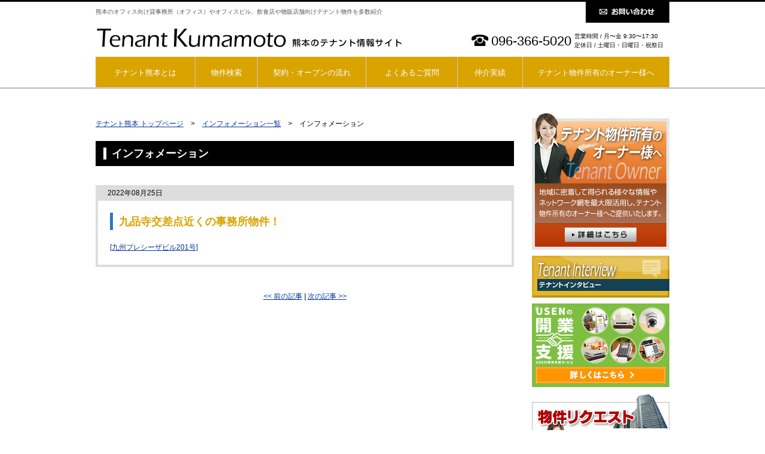

--- FILE ---
content_type: text/html; charset=UTF-8
request_url: https://www.tenantkumamoto.net/information/detail/537
body_size: 22114
content:
<!DOCTYPE html PUBLIC "-//W3C//DTD XHTML 1.0 Transitional//EN" "https://www.w3.org/TR/xhtml1/DTD/xhtml1-transitional.dtd">
<html xmlns="https://www.w3.org/1999/xhtml">
<head>


<!-- Google Tag Manager -->
<script>(function(w,d,s,l,i){w[l]=w[l]||[];w[l].push({'gtm.start':
new Date().getTime(),event:'gtm.js'});var f=d.getElementsByTagName(s)[0],
j=d.createElement(s),dl=l!='dataLayer'?'&l='+l:'';j.async=true;j.src=
'https://www.googletagmanager.com/gtm.js?id='+i+dl;f.parentNode.insertBefore(j,f);
})(window,document,'script','dataLayer','GTM-T9PK8P7');</script>
<!-- End Google Tag Manager -->

<meta http-equiv="Content-Type" content="text/html; charset=UTF-8" />
<meta name="Robots" content="INDEX,FOLLOW" />
<meta name="google-site-verification" content="SJxen2qgw_f1PZvD6K44uYm0i-tmyHzrKIt8PzbphBQ" />
<meta name="y_key" content="5732109fbd901f8d" />
<title>【テナント熊本】熊本のテナント・事業用・オフィスビル・貸店舗・貸事務所の物件情報サイト</title>

	  <meta name="description" content="熊本のオフィス向け貸事務所（オフィス）やオフィスビル、飲食店や物販店舗向けテナント物件を多数紹介" />
	  <meta name="keywords" content="店舗,飲食店,オフィス,事務所,居抜き物件,クリニック,美容院,貸ビル,賃貸テナント,熊本,コスギ不動産 テナント課" />
	  <meta name="Abstract" content="熊本市のテナント情報を多数掲載。事務所・SOHOオフィス・飲食店舗・物販店舗・美容室(ヘアサロン)・貸し倉庫などテナント物件ならコスギ不動産 テナント課にお任せください。">

	  <link href="/css/base.css" rel="stylesheet" type="text/css" />
<link href="/css/common.css" rel="stylesheet" type="text/css" />
<link href="/css/lower.css" rel="stylesheet" type="text/css" /><link href="/css/information.css" rel="stylesheet" type="text/css" /><link href="/img/common/favicon.ico" rel="shortcut icon" />
<link rel="stylesheet" href="/common/css/thickbox.css" type="text/css" media="all">
<link rel="alternate" type="application/rss+xml" title="テナント熊本 新規物件" href="https://www.tenantkumamoto.net/article/search/rss" />
<link href="/css/guide.css" rel="stylesheet" type="text/css">
</head>

<body>

<!-- Google Tag Manager (noscript) -->
<noscript><iframe src="https://www.googletagmanager.com/ns.html?id=GTM-T9PK8P7"
height="0" width="0" style="display:none;visibility:hidden"></iframe></noscript>
<!-- End Google Tag Manager (noscript) -->


	<div id="wrapper" class="lower">

		<div class="header">
      <div class="header_inner">
         <div class="clearfix">
        <h1>熊本のオフィス向け貸事務所（オフィス）やオフィスビル、飲食店や物販店舗向けテナント物件を多数紹介</h1>
    	<p class="header_contact"><a href="https://www.zenkokutenant.com/contact/index03/kumamoto" class="not_h"><img src="/img/common/contact.png"  alt="お問い合わせ" /></a></p>
        </div>

      <div class="header_logo clearfix">
        <h2><a href="/"><img src="/img/common/logo.gif" alt="テナント熊本" /></a></h2>
        <div class="header_addarea">
            <p class="header_tel"><img src="/img/common/tel.gif" />096-366-5020</p>
			<p class="header_time">営業時間 / 月〜金 9:30〜17:30<br />定休日 / 土曜日・日曜日・祝祭日　</p>
		</div>

    </div>
    
      <div class="global_navi_wrap clearfix">
        <ul>
          <li class="navi01"><a href="/about/index">テナント熊本とは</a></li>
          <li class="navi02"><a href="/article/index">物件検索</a></li>
          <li class="navi03"><a href="/contract/index">契約・オープンの流れ</a></li>
          <li class="navi04"><a href="/faq/index_owner">よくあるご質問</a></li>
          <li class="navi05"><a href="/results/">仲介実績</a></li>
                    <li class="navi06"><a href="/owner/index">テナント物件所有のオーナー様へ</a></li>
        </ul>
      </div><!--/ .global_navi_wrap -->      <!-- /.header_inner --></div>
    </div><!--/ .header -->

<!-- InstanceBeginEditable name="script" -->
<!-- InstanceEndEditable -->
<!-- InstanceParam name="top" type="boolean" value="false" -->
<!-- InstanceParam name="about" type="boolean" value="false" -->
<!-- InstanceParam name="search" type="boolean" value="false" -->
<!-- InstanceParam name="flow" type="boolean" value="false" -->
<!-- InstanceParam name="faq" type="boolean" value="false" -->
<!-- InstanceParam name="results" type="boolean" value="false" -->
<!-- InstanceParam name="onecolumn" type="boolean" value="true" -->

    <div class="container clearfix">
      

	<div class="main info_list">
        <p class="bread"><a href="/">テナント熊本 トップページ</a>　&gt;　<a href="/information/index">インフォメーション一覧</a>　&gt;　インフォメーション</p>
            
            <h3><span>インフォメーション</span></h3>
            
            <p class="info_day">2022年08月25日</p>
            <div class="information">
                <h4>九品寺交差点近くの事務所物件！</h4>
                <p><a href='https://www.tenantkumamoto.net/article/search/00002367'>[九州プレシーザビル201号]</a></p>
            </div>
            
            <p class="prev">
									<a href="/information/detail/538">&lt;&lt; 前の記事</a>
								|
									<a href="/information/detail/536">次の記事 &gt;&gt;</a>
							</p>
      </div><!--/ .main -->
            
      <div class="side">
        <p class="side_mb10"><a href="https://www.tenantkumamoto.net/owner/index"><img src="https://www.tenantkumamoto.net/img/common/side_bn_owner.jpg" alt="テナント物件所有のオーナー様へ" /></a></p>

        <!--
        <div class="office_box">
          <div align="center"><img src="https://www.tenantkumamoto.net/img/common/office_info.gif" alt="本日のオフィス情報" /></div>
          <div class="office_inner">
                      <div class="clearfix">
              <p class="office_info_l">最終更新日</p>
              <p class="office_info_r"><span class="day">2026</span> 年 <span class="day">01</span> 月 <span class="day">22</span> 日</p>
            </div>
            <div class="info_border clearfix">
              <p class="office_info_l">掲載物件総数</p>
              <p class="office_info_r"><span class="number">222</span> 件</p>
                        </div>
            <div class="clearfix">
              <p class="office_info_l">本日の新着・更新</p>
              <p class="office_info_r"><span class="number">0</span> 件</p>
            </div>
          </div>
        </div><!--/ .office_box -->
          <p class="side_mb10"><a href="https://www.tenantkumamoto.net/contract/interview/index"><img src="https://www.tenantkumamoto.net/img/common/side_bn_interview_290131.jpg" alt="テナントインタビュー一覧へ" /></a></p>
        <p class="side_mb10"><a href="https://usen.com/portal/support/" target="_blank"><img src="https://www.zenkokutenant.com/common/img/bn_usen.jpg" alt="開業に必要なサービス・器材ならUSEN" /></a></p>
        <p class="side_mb30"><a href="https://www.zenkokutenant.com/contact/index03/kumamoto"><img src="https://www.tenantkumamoto.net/img/common/side_bn_request.jpg" alt="物件リクエスト" /></a></p>
                <div class="side_menu">
          <ul>
                    <li><img src="https://www.tenantkumamoto.net/img/common/side_ttl_search.png" alt="テナント物件をお探しの方へ" / class="find"></li>
                      <li><a href="https://www.tenantkumamoto.net/article/index"><img src="https://www.tenantkumamoto.net/img/common/side_menu_search01.gif" alt="物件検索" /></a></li>
                      <li><a href="https://www.tenantkumamoto.net/contract/index"><img src="https://www.tenantkumamoto.net/img/common/side_menu_search02.gif" alt="契約・オープンの流れ" /></a></li>
                      <li><a href="https://www.tenantkumamoto.net/faq/index_lender"><img src="https://www.tenantkumamoto.net/img/common/side_menu_search03.gif" alt="よくあるご質問" /></a></li>
                      <li><a href="https://www.tenantkumamoto.net/results/"><img src="https://www.tenantkumamoto.net/img/common/side_menu_search04.gif" alt="仲介実績" /></a></li>
                    </ul>
                </div>

                <div class="side_menu">
          <ul>
                    <li><img src="https://www.tenantkumamoto.net/img/common/side_ttl_owner.png" alt="テナント物件所有のオーナー様へ" class="own" /></li>
                      <li><a href="https://www.tenantkumamoto.net/owner/index"><img src="https://www.tenantkumamoto.net/img/common/side_menu_owner01.gif" alt="サービス案内" /></a></li>
                      <li><a href="https://www.tenantkumamoto.net/owner_owner/property_m/index"><img src="https://www.tenantkumamoto.net/img/common/side_menu_owner02.gif" alt="プロパティ・マネジメント業務" /></a></li>
                      <li><a href="https://www.tenantkumamoto.net/owner_owner/bilding_m/index"><img src="https://www.tenantkumamoto.net/img/common/side_menu_owner03.gif" alt="ビル・マネジメント業務" /></a></li>
                      <li><a href="https://www.tenantkumamoto.net/faq/index_owner"><img src="https://www.tenantkumamoto.net/img/common/side_menu_owner04.gif" alt="よくあるご質問" /></a></li>
                      <!--<li><a href="#"><img src="https://www.tenantkumamoto.net/img/common/side_menu_owner05.gif" alt="オーナー様の声" /></a></li>-->
                    </ul>
                </div>

                <ul>
                    <li class="side_mb10"><a href="https://usen.com/portal/support/" target="_blank"><img src="https://www.zenkokutenant.com/common/img/side_bn_usen.jpg" alt="開業に必要なサービス・器材ならUSEN" /></a></li>
              <!--      <li class="side_mb10"><a href="http://www.tenantfukuoka.com/contract/intview/05/index" target="_blank"><img src="https://www.tenantkumamoto.net/img/common/side_bn_interview.jpg" alt="オーナー様インタビュー" /></a></li>

              -->
                    <li class="side_mb30"><a href="https://www.tenantkumamoto.net/article/tag/医療物件"><img src="https://www.tenantkumamoto.net/img/common/side_bn_medical.jpg" alt="医療物件一覧" /></a></li>
                    <li class="side_mb10 side_tel">096-366-5020</li>
                </ul>

                <div class="side_menu">
                  <p><img src="https://www.tenantkumamoto.net/img/common/side_ttl_company.png" alt="会社案内" class="comp" /></p>
                    <div class="side_company">
                      <p class="company_name">コスギ不動産 テナント課</p>
                      <p>〒862-0976<br />
                         熊本市中央区九品寺2丁目6-57 テナント課　コスギ不動産本社3階<br />
                        TEL：096-366-5020<br />                        FAX：096-372-1159<br />                        <span>フリーダイヤル：</span><br />                        営業時間：月〜金 9:30〜17:30<br />                        定休日：土曜日・日曜日・祝祭日                      </p>
                      <br />
                      <ul>
                          <li><a href="https://www.tenantkumamoto.net/office/index">店舗紹介</a></li>
                          <li><a href="https://www.tenantkumamoto.net/office/index#map">アクセスマップ</a></li>
                      </ul>
                      <p><img src="https://www.tenantkumamoto.net/img/common/company_img.jpg" alt="コスギ不動産 テナント課" /></p>
                    </div>
                </div>

                <ul>
          <!-- <li class="side_mb10"><a href="http://www.zenkokutenant.com/common/img/zeus-L-box.pdf?tenant=kumamoto" target="_blank"><img src="/img/common/side_lbox_sub.jpg" alt="L-BOXのパンフレット" /></a></li> -->
                    <li class="side_mb10"><a href="https://www.kosugi-f.com/" target="_blank"><img src="https://www.tenantkumamoto.net/img/common/side_bn_company.jpg" alt="コスギ不動産 テナント課" /></a></li>
                    <li class="side_mb10"><a href="https://www.kosugi-chintai.jp/" target="_blank"><img src="https://www.tenantkumamoto.net/img/common/side_bn_chintai.jpg" alt="熊本でステキなお部屋探し賃貸" /></a></li>
                    <li class="side_mb10"><a href="https://www.kosugi-baibai.jp/" target="_blank"><img src="https://www.tenantkumamoto.net/img/common/side_bn_baibai.jpg" alt="熊本で快適住みかえ住宅探し売買" /></a></li>
                    <li class="side_mb10"><a href="https://www.janus-a.com/" target="_blank"><img src="https://www.tenantkumamoto.net/img/common/side_bn_janus.jpg" alt="JANUS" /></a></li>
                    <li class="side_mb10"><a href="https://www.zenkokutenant.com/" target="_blank"><img src="https://www.tenantkumamoto.net/img/common/side_bn_zeus.gif" alt="株式会社 ゼウス" /></a></li>
                    <li><a href="https://www.jfc.go.jp/" target="_blank"><img src="https://www.tenantkumamoto.net/img/common/side_bn_jfc.jpg" alt="日本政策金融公庫" /></a></li>
                </ul>

      </div><!--/ .side -->
    </div><!--/ .container -->



    <div class="footer_top">

        <p class="footer_navi"><a href="https://www.kosugi-f.com/company/profile" target="_blank">会社概要</a>　｜　<a href="https://www.kosugi-f.com/policy" target="_blank">個人情報保護方針</a>　｜　<a href="https://www.kosugi-f.com/policy" target="_blank">開示対象個人情報に関する事項</a>　｜　<a href="https://www.tenantkumamoto.net/contract/shop_open_guide/index">店舗開業の流れ</a>　｜　<a href="https://www.tenantkumamoto.net/contract/office_open_guide/index">事務所移転・開設ガイド</a>　｜　<a href="https://www.tenantkumamoto.net/sitepolicy/index">サイトのご利用にあたって</a>　｜　<a href="https://www.tenantkumamoto.net/sitemap">サイトマップ</a></p>

        <p class="page_up"><a href="#wrapper/" onclick="backToTop(); return false;" onkeypress="backToTop(); return false;"><img src="https://www.tenantkumamoto.net/img/common/page_up.gif" /></a></p>

    <!-- /.footer_top --></div>

    </div><!--/ #wrapper -->

    <div class="footer">
    	<div class="footer_wrapper">
            <div class="footer_border">
            	<p class="footer_ttl">テナント熊本とは</p>
                <ul class="clearfix">
                	<li><a href="https://www.tenantkumamoto.net/about/index">テナント熊本とは</a></li>
                    <li><a href="https://www.tenantkumamoto.net/office/index">店舗紹介</a></li>
                    <li><a href="https://www.tenantkumamoto.net/office/index#map">アクセスマップ</a></li>
                    <li><a href="https://www.zenkokutenant.com/contact/index03/kumamoto">お問い合わせ</a></li>
                </ul>
            </div><!--/ .footer_border -->
            <div class="footer_border">
            	<p class="footer_ttl">テナント物件をお探しの方へ</p>
                <ul class="clearfix">
                    <li><a href="https://www.tenantkumamoto.net/article/index">物件検索</a></li>
                    <li><a href="https://www.tenantkumamoto.net/contract/index">契約・オープンの流れ</a></li>
                    <li><a href="https://www.tenantkumamoto.net/faq/index_lender">よくあるご質問</a></li>
                    <li><a href="https://www.tenantkumamoto.net/results/">仲介実績</a></li>
                   <!--  <li><a href="https://www.tenantkumamoto.net/contract/interview/index">テナントインタビュー</a></li> -->

                </ul>
            </div><!--/ .footer_border -->
             <div class="footer_border">
            	<p class="footer_ttl">テナント物件所有のオーナー様へ</p>
                <ul class="clearfix">
                	<li><a href="https://www.tenantkumamoto.net/owner/index">サービス案内</a></li>
                    <li><a href="https://www.tenantkumamoto.net/owner_owner/property_m/index">PM業務</a></li>
                    <li><a href="https://www.tenantkumamoto.net/owner_owner/bilding_m/index">BM業務</a></li>
                    <li><a href="https://www.tenantkumamoto.net/faq/index_owner">よくあるご質問</a></li>
                    <!-- <li><a href="https://www.tenantkumamoto.net/owner/owner_voice/index">オーナー様の声</a></li> -->
                    <!-- <li><a href="https://www.tenantkumamoto.net/owner/example/index">テナント誘致事例</a></li> -->
                </ul>
            </div><!--/ .footer_border -->

           <div class="footer_com">
              <p class="company"><img src="https://www.tenantkumamoto.net/img/common/footer_logo.jpg" alt="コスギ不動産 テナント課" /></p>
              <p class="footer_tel"><img src="https://www.tenantkumamoto.net/img/common/tel.gif" />096-366-5020</p>
            <!-- /.footer_com --></div>

            <div class="footer_place">
            	<p>コスギ不動産 テナント課&nbsp;<!-- テナント課--></p>
            	<p>営業時間 / 月〜金 9:30〜17:30&nbsp;定休日 / 土曜日・日曜日・祝祭日            </div>

	    
        </div>
    </div><!--/ .footer -->
    
    <p class="copy">Copyright©Zeus co,Ltd. All Rights Reserved.</p>

<script type="text/javascript" src="//ajax.googleapis.com/ajax/libs/jquery/1.8.3/jquery.min.js"></script>
<script src="//ajax.googleapis.com/ajax/libs/jqueryui/1.10.4/jquery-ui.min.js"></script>
<script type="text/javascript" src="https://www.tenantkumamoto.net/js/base.js"></script>
<script type="text/JavaScript" src="https://www.tenantkumamoto.net/js/pagetop.js"></script>

<script type="text/JavaScript" src="https://www.tenantkumamoto.net/js/jcarousellite_1.0.1.min.js"></script>


<!--[if IE 6]>
<script language="javascript" src="https://www.tenantkumamoto.net/common/js/minmax.js" type="text/JavaScript"></script>
<![endif]-->

<script language="javascript" src="https://www.tenantkumamoto.net/common/js/on_mouse.js" type="text/JavaScript"></script>
<script language="javascript" src="https://www.tenantkumamoto.net/common/js/article.js" type="text/JavaScript"></script>
<script type="text/javascript" src="https://www.tenantkumamoto.net/common/js/thickbox.js"></script>
<script language="javascript" src="https://www.tenantkumamoto.net/common/js/heightLine.js" type="text/JavaScript"></script>
<script type="text/javascript" src="https://www.tenantkumamoto.net/common/js/jquery.lightbox-0.5.js"></script>
<script type="text/javascript" src="https://www.tenantkumamoto.net/common/js/jquery.cookie.js"></script>

<script type="text/JavaScript">
function MM_swapImgRestore() { //v3.0
  var i,x,a=document.MM_sr; for(i=0;a&&i<a.length&&(x=a[i])&&x.oSrc;i++) x.src=x.oSrc;
}

function MM_findObj(n, d) { //v4.01
  var p,i,x;  if(!d) d=document; if((p=n.indexOf("?"))>0&&parent.frames.length) {
    d=parent.frames[n.substring(p+1)].document; n=n.substring(0,p);}
    if(!(x=d[n])&&d.all) x=d.all[n]; for (i=0;!x&&i<d.forms.length;i++) x=d.forms[i][n];
    for(i=0;!x&&d.layers&&i<d.layers.length;i++) x=MM_findObj(n,d.layers[i].document);
      if(!x && d.getElementById) x=d.getElementById(n); return x;
  }

function MM_swapImage() { //v3.0
  var i,j=0,x,a=MM_swapImage.arguments; document.MM_sr=new Array; for(i=0;i<(a.length-2);i+=3)
  if ((x=MM_findObj(a[i]))!=null){document.MM_sr[j++]=x; if(!x.oSrc) x.oSrc=x.src; x.src=a[i+2];}
}


function all_check_do(){

    if (document.getElementById('ALL_KIND_UNDO').checked == true){
        $('.kind_check input').removeAttr('checked');
        document.getElementById('ALL_KIND_UNDO').value = 0;
    }
    else{
        $('.kind_check input').attr('checked','checked');
        document.getElementById('ALL_KIND_UNDO').value = 1;
    }

}

function check_do(obj){
    document.getElementById('ALL_KIND_UNDO').value = 0;
    document.getElementById('ALL_KIND_UNDO').checked = false;
}

//-->
</script>
<script type="text/javascript">
$( function(){
  if ($('.slide_box li').length > 0) {
    $( '.slide_box' ).jCarouselLite({
      btnNext: ".slide_arow_r",
      btnPrev: ".slide_arow_l",
      auto: 5000,
          visible: 4
    });
  } else {
    $('.slide_box').closest('.new_entry').hide();
  }
  $(document).ready(function(){

    $('.index_search').tabs();

    $('.articleSearchButton').click(function(){
      var name=$(this).attr('ref');
      var url=$(this).attr('res');
      if(url=='address'){
        var address2 = $('.search_address_box .'+name+' input[name="address2[]"]:checked');
        $.each(address2,function(){
            $("<input>", {
              type: 'hidden',
              name: 'address2[]',
              value: $(this).val()
            }).appendTo($('form[name="'+name+'"]'));
        });
      }else if(url == 'rail'){
        var rail = $('.search_rail_box .'+name+' input[name="rail[]"]:checked');
        $.each(rail,function(){
            $("<input>", {
              type: 'hidden',
              name: 'rail[]',
              value: $(this).val()
            }).appendTo($('form[name="'+name+'"]'));
        });
      }
      jsSearch(document.forms[name], '/article/search/'+url, 1);
      return false;
    });

  });

} );
</script>
<script type="text/javascript">

  var _gaq = _gaq || [];
  _gaq.push(['_setAccount', 'UA-31900419-5']);
  _gaq.push(['_trackPageview']);

  (function() {
    var ga = document.createElement('script'); ga.type = 'text/javascript'; ga.async = true;
    ga.src = ('https:' == document.location.protocol ? 'https://ssl' : 'http://www') + '.google-analytics.com/ga.js';
    var s = document.getElementsByTagName('script')[0]; s.parentNode.insertBefore(ga, s);
  })();

</script>
</body>
</html>


--- FILE ---
content_type: text/css
request_url: https://www.tenantkumamoto.net/css/common.css
body_size: 5660
content:
body {
  font-size: 75%;
  line-height: 1.5;
  color: black;
  font-family: "Hiragino Kaku Gothic ProN", "Lucida Grande", Meiryo, sans-serif;
  border-top: black solid 3px;
}

.container {
  width: 960px;
  margin: 0 auto;
}

.main {
  width: 700px;
  margin: 9px 30px 0 0;
  float: left;
}

/* header */
.header {
  border-bottom: #CCCCCC solid 3px;
  margin: 0 0 11px 0;
}
.header .header_inner {
  width: 960px;
  margin: 0 auto;
}
.header h1 {
  font-size: 83%;
  color: #545454;
  margin-top: 10px;
  float: left;
}
.header .header_contact {
  float: right;
  background: black;
}
.header .header_contact a {
  padding: 10px 25px 12px 23px;
  display: block;
}
.header .header_contact:hover {
  filter: progid:DXImageTransform.Microsoft.Alpha(Opacity=80);
  opacity: 0.8;
}
.header .header_logo {
  margin: 5px 0 10px;
}
.header h2 {
  float: left;
}
.header .header_addarea {
  float: right;
}
.header .header_tel {
  margin-top: 10px;
  font-size: 183%;
  float: left;
}
.header .header_tel img {
  margin: 5px 5px 0 0;
}
.header .header_time {
  float: left;
  margin: 10px 0 0 5px;
  font-size: 87%;
}

/* global Navi */
.global_navi_wrap {
  clear: both;
}
.global_navi_wrap ul li {
  float: left;
}
.global_navi_wrap ul li a {
  display: block;
  padding: 17px 0 15px;
  background: #d9a300;
  color: #fff;
  text-decoration: none;
  text-align: center;
  font-size: 107%;
  border-right: 1px solid #ccc;
  filter: progid:DXImageTransform.Microsoft.Alpha(enabled=false);
  opacity: 1;
  filter: progid:DXImageTransform.Microsoft.Alpha(opacity=100);
}
.global_navi_wrap ul li a:hover {
  filter: progid:DXImageTransform.Microsoft.Alpha(Opacity=80);
  opacity: 0.8;
}
.global_navi_wrap ul li a:visited {
  color: #FFF;
  text-decoration: none;
}
.global_navi_wrap ul li.navi01 a {
  width: 166px;
}
.global_navi_wrap ul li.navi02 a {
  width: 103px;
}
.global_navi_wrap ul li.navi03 a {
  width: 181px;
}
.global_navi_wrap ul li.navi04 a {
  width: 152px;
}
.global_navi_wrap ul li.navi05 a {
  width: 108px;
}
.global_navi_wrap ul li.navi06 a {
  width: 245px;
  border: none;
}

/* side */
.side {
  width: 230px;
  float: left;
}
.side .side_mb10 {
  margin-bottom: 10px;
}
.side .side_mb30 {
  margin-bottom: 30px;
}
.side .office_box {
  background: #B20000;
  padding: 10px 5px 5px;
}
.side .office_inner {
  background: #FFF;
  margin-top: 10px;
  padding: 10px;
  font-weight: bold;
  line-height: 16px;
}
.side .office_info_l {
  border-left: #B20000 solid 4px;
  padding-left: 5px;
  float: left;
}
.side .office_info_r {
  float: right;
}
.side .info_border {
  border-top: #CCCCCC solid 1px;
  border-bottom: #CCCCCC solid 1px;
  margin: 10px 0 10px;
  padding: 10px 0 10px;
}
.side .day {
  color: #B20000;
}
.side .number {
  font-size: 114%;
  color: #B20000;
}
.side .side_menu {
  background: url(../img/common/stripe_back.gif) repeat;
  padding: 5px;
  margin-bottom: 15px;
}
.side .side_menu img.find, .side .side_menu img.comp {
  background: black;
}
.side .side_menu img.own {
  background: #d9a300;
}
.side .side_company {
  background: #FFF;
  padding: 20px;
}
.side .side_company p span {
  white-space: nowrap;
}
.side .company_name {
  font-size: 117%;
  font-weight: bold;
  margin-bottom: 5px;
}
.side .side_company ul {
  margin-bottom: 10px;
}
.side .side_company ul li {
  background: url(../img/common/list_black.gif) no-repeat left center;
  padding-left: 15px;
}
.side li.side_tel {
  background: url(../img/common/side_bn_tel.jpg) no-repeat;
  height: 51px;
  color: #FFF;
  font-weight: bold;
  font-size: 167%;
  padding: 74px 0 0 50px;
}

/* footer */
.footer_top {
  width: 960px;
  margin: 0 auto;
}

.footer_navi {
  margin: 60px 0 30px;
  text-align: center;
}

.page_up {
  text-align: right;
}

.footer {
  border-top: #AAAAAA solid 2px;
}

.footer_wrapper {
  width: 960px;
  padding-top: 20px;
  margin: 0px auto 20px auto;
}

.footer_border {
  border-bottom: #DDDDDD solid 1px;
  padding-bottom: 10px;
  margin-bottom: 20px;
}

.footer_ttl {
  font-size: 116%;
  font-weight: bold;
  margin-bottom: 10px;
}

.footer .footer_wrapper ul li {
  background: url(../img/common/list_gray.gif) no-repeat left center;
  padding-left: 15px;
  margin: 0 20px 10px 0;
  float: left;
}

.footer .li_eria {
  width: 90px;
}

.footer_com {
  margin: 10px 290px;
  overflow: hidden;
  width: 500px;
}
.footer_com p.company {
  float: left;
  margin: 0 23px 0 0;
}
.footer_com p.footer_tel {
  float: left;
  font-size: 183%;
  margin: 15px 20px 0 0;
}
.footer_com p.footer_tel img {
  margin: 5px 5px 0 0;
}
.footer_com p.footer_time {
  float: left;
}

.footer_place p {
  text-align: center;
}

.footer .li_etc {
  width: 157px;
}

.copy {
  clear: both;
  background: black;
  text-align: center;
  color: #FFF;
  padding: 5px 0 5px;
}

.footer_tab {
  margin: 20px auto;
  width: 240px;
}
.footer_tab .tab_l {
  float: left;
}
.footer_tab .tab_r {
  float: right;
}

/* lower */
.lower .header {
  margin: 0 0 40px 0;
}
.lower .main p.txt {
  margin: 0 0 30px 0;
}

.bread {
  margin: 0 0 20px 0;
}

h3 {
  clear: both;
  background: black;
  padding: 8px 0 7px 13px;
  margin-bottom: 32px;
  color: white;
  font-weight: bold;
  font-size: 150%;
}
h3 span {
  border-left: 5px solid #fff;
  padding: 0 0 0 9px;
}

h4 {
  clear: both;
  font-size: 150%;
  font-weight: bold;
  color: #d9a300;
  background: url(../img/common/common_list.jpg) no-repeat left 4px;
  margin: 0 0 19px 0;
  padding: 0 0 6px 23px;
  border-bottom: 1px solid #bbb;
}

/* clearfix */
.clearfix:before, .clearfix:after {
  content: "";
  display: block;
  overflow: hidden;
}

.clearfix:after {
  clear: both;
}

.clearfix {
  zoom: 1;
}


--- FILE ---
content_type: text/css
request_url: https://www.tenantkumamoto.net/css/lower.css
body_size: 2706
content:
@charset "UTF-8";
/* 個人情報保護方針・開示対象個人情報に関する事項・サイトのご利用にあたって */
.accessibility h4 {
  font-size: 117%;
  font-weight: bold;
  line-height: 48px;
  margin-left: 50px;
}

.accessibility .box01 {
  background: url(../img/common/ttl01.jpg) no-repeat;
  width: 700px;
  height: 50px;
  margin: 50px 0 20px;
}

.accessibility .box02 {
  background: url(../img/common/ttl02.jpg) no-repeat;
  width: 700px;
  height: 50px;
  margin: 50px 0 20px;
}

.accessibility .box03 {
  background: url(../img/common/ttl03.jpg) no-repeat;
  width: 700px;
  height: 50px;
  margin: 50px 0 20px;
}

.accessibility .box04 {
  background: url(../img/common/ttl04.jpg) no-repeat;
  width: 700px;
  height: 50px;
  margin: 50px 0 20px;
}

.accessibility .box05 {
  background: url(../img/common/ttl05.jpg) no-repeat;
  width: 700px;
  height: 50px;
  margin: 50px 0 20px;
}

.accessibility .box06 {
  background: url(../img/common/ttl06.jpg) no-repeat;
  width: 700px;
  height: 50px;
  margin: 50px 0 20px;
}

.accessibility .box07 {
  background: url(../img/common/ttl07.jpg) no-repeat;
  width: 700px;
  height: 50px;
  margin: 50px 0 20px;
}

.accessibility .box08 {
  background: url(../img/common/ttl08.jpg) no-repeat;
  width: 700px;
  height: 50px;
  margin: 50px 0 20px;
}

.accessibility .box09 {
  background: url(../img/common/ttl09.jpg) no-repeat;
  width: 700px;
  height: 50px;
  margin: 50px 0 20px;
}

.accessibility .box10 {
  background: url(../img/common/ttl10.jpg) no-repeat;
  width: 700px;
  height: 50px;
  margin: 50px 0 20px;
}

.accessibility ul {
  margin-left: 20px;
}

.accessibility .disc {
  list-style: disc;
}

.accessibility .decimal {
  list-style: decimal;
}

.accessibility .pick {
  font-weight: bold;
  color: #409A27;
  margin-top: 20px;
}

.accessibility .border {
  border-top: #000 dotted 1px;
  margin-top: 25px;
  padding-top: 25px;
}

.privacy h4 {
  background: none !important;
  font-size: 117% !important;
  margin: 0 0 0 50px !important;
  padding: 0 !important;
  color: black !important;
  border: none !important;
}
.privacy p {
  margin: 0 0 20px 0;
  padding: 0 10px;
}

.kaiji h4 {
  background: none !important;
  font-size: 117% !important;
  margin: 0 0 0 50px !important;
  padding: 0 !important;
  color: black !important;
  border: none !important;
}

.sitepolicy h4 {
  background: none !important;
  font-size: 117% !important;
  margin: 0 0 0 50px !important;
  padding: 0 !important;
  color: black !important;
  border: none !important;
}

/* エラー */
.error_box {
  border: #DDDDDD solid 4px;
  padding: 30px;
  font-size: 117%;
  text-align: center;
}

.error_btn {
  margin-top: 40px;
}


--- FILE ---
content_type: text/css
request_url: https://www.tenantkumamoto.net/css/information.css
body_size: 614
content:
.information {
  border: #DDDDDD solid 4px;
  padding: 20px;
  margin-bottom: 40px;
}

.info_day {
  background: #DDDDDD;
  padding: 4px 20px 0;
}

.information h4 {
  font-size: 150% !important;
  font-weight: bold !important;
  border-left: #287bbf solid 5px !important;
  padding: 2px 0 0 10px !important;
  margin-bottom: 20px !important;
}

.information .next {
  background: url(../img/common/list_gray.gif) no-repeat left center;
  padding-left: 15px;
  margin-top: 10px;
  float: right;
}

.prev {
  text-align: center;
}

.info_list h4 {
  background: none !important;
  border-bottom: none !important;
}


--- FILE ---
content_type: text/css
request_url: https://www.tenantkumamoto.net/css/guide.css
body_size: 1474
content:
/*2016年7月4日追記　ここから*/
.shop_guide_inner{
  padding: 20px 0;
}
.number_ttl{
  margin-bottom: 0.5em;
  font-size: 20px;
  font-weight: bold;
  color: #104364;
  border-bottom: 2px solid #104364;
}
.about_business_plan{
  padding: 10px;
  margin: 10px 0 20px;
  border: 1px solid #167ac6;
  background-color: rgba(183, 224, 255, 0.8);
}
.about_business_plan span{
  font-size: 1.3em;
  line-height: 2em;
}
.sub_guide_ttl{
  margin-bottom: 0.4em;
  font-size: 1.3em;
  font-weight: bold;
}
.guide_inner_list{
  margin-bottom: 20px;
}
.guide_inner_list li, dd{
  margin-bottom: 0.4em;
  margin-left:1.2em;
}
.mb20{
  margin-bottom: 20px;
}
.mb10{
  margin-bottom: 10px;
}
.mb50{
  margin-bottom: 50px;
}
#office_open_guide .anchor_btn_list{
  padding: 0 40px;
  margin-bottom: 40px;
}
#office_open_guide .anchor_btn_list li{
  float: left;
}
#office_open_guide .anchor_btn_list li:first-child{
  margin-right: 20px;
}
#office_open_guide .merit_demerit{
  width: 90%;
}
#office_open_guide .merit_demerit th{
  background-color: hsl(208, 66%, 56%);
  color: #fff;
  text-align: center;
}
#office_open_guide .merit_demerit th, #office_open_guide .merit_demerit td{
  padding: 1em;
  font-size:14px;
  border: 1px solid #000;
}
#office_open_guide .np_office_list th, #office_open_guide .np_office_list td{
  padding: 1em;
  font-size:14px;
  border: 1px solid #000;
}
#office_open_guide .np_office_list th{
  background-color: hsl(208, 66%, 56%);
  color: #fff;
}
